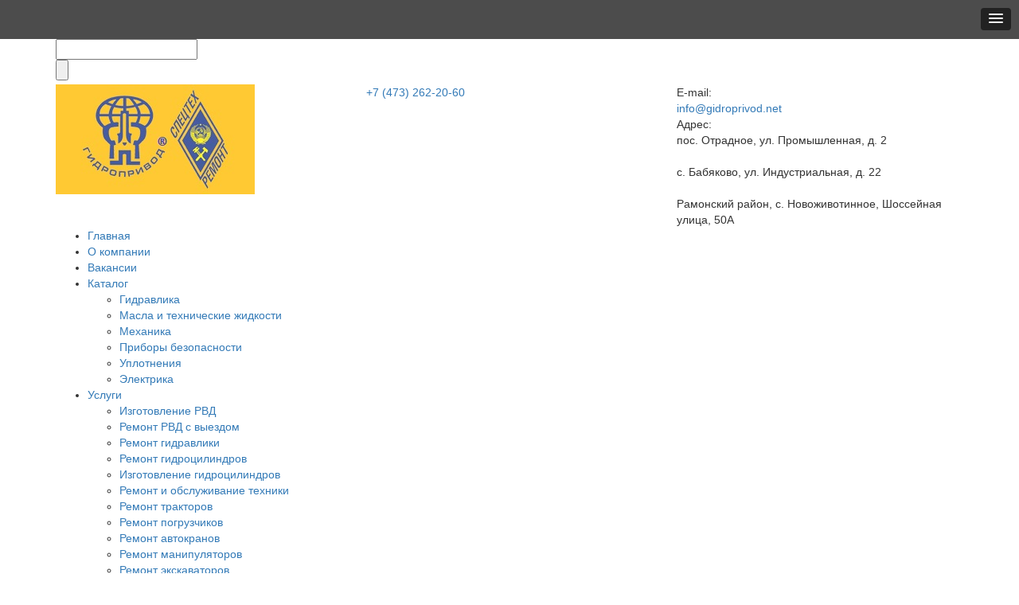

--- FILE ---
content_type: text/html; charset=UTF-8
request_url: https://gidroprivod.net/katalog/klapany/
body_size: 14464
content:


<!DOCTYPE html>
<html lang="ru">
<head>
	<meta charset="UTF-8" />
	<meta name="viewport" content="width=device-width,initial-scale=1" />

	<meta name="format-detection" content="telephone=no"/>
  <meta http-equiv="x-rim-auto-match" content="none"/>
  
    <link rel="icon" href="/icon.svg" type="image/svg+xml"> 

	<title>Купить гидроклапан в Воронеже | Цены на гидравлические клапаны давления | СРТП «ГИДРОПРИВОД»</title>

  <link href="https://fonts.googleapis.com/css?family=Roboto:300,400,400i,500,700&amp;subset=cyrillic,cyrillic-ext" rel="stylesheet" />
	<link rel="stylesheet" href="/css/jquery.fancybox.min.css" />
  <link rel="stylesheet" href="/css/owl.carousel.min.css" />
	<link rel="stylesheet" href="/css/owl.theme.default.min.css" />
	<link rel="stylesheet" href="/css/slicknav.min.css" />
	<link rel="stylesheet" href="/css/bootstrap.min.css" />

  
  
  <meta http-equiv="Content-Type" content="text/html; charset=UTF-8" />
<meta name="keywords" content="Гидроклапан, продажа клапанов в воронеже, купить гидроклапаны" />
<meta name="description" content="Ищете, где купить гидроклапан в Воронеже? Лояльные цены на качественное оборудование на сайте компании СРТП «Гидропривод». Купите гидравлические клапаны давления в наличии онлайн или под заказ. Записывайтесь на консультацию по телефону +7 (473) 262-20-60." />
<script data-skip-moving="true">(function(w, d) {var v = w.frameCacheVars = {"CACHE_MODE":"HTMLCACHE","storageBlocks":[],"dynamicBlocks":{"LkGdQn":"6be6824d4c31","SqNGa6":"97d911e6dbc8","area":"d41d8cd98f00"},"AUTO_UPDATE":true,"AUTO_UPDATE_TTL":120,"version":2};var inv = false;if (v.AUTO_UPDATE === false){if (v.AUTO_UPDATE_TTL && v.AUTO_UPDATE_TTL > 0){var lm = Date.parse(d.lastModified);if (!isNaN(lm)){var td = new Date().getTime();if ((lm + v.AUTO_UPDATE_TTL * 1000) >= td){w.frameRequestStart = false;w.preventAutoUpdate = true;return;}inv = true;}}else{w.frameRequestStart = false;w.preventAutoUpdate = true;return;}}var r = w.XMLHttpRequest ? new XMLHttpRequest() : (w.ActiveXObject ? new w.ActiveXObject("Microsoft.XMLHTTP") : null);if (!r) { return; }w.frameRequestStart = true;var m = v.CACHE_MODE; var l = w.location; var x = new Date().getTime();var q = "?bxrand=" + x + (l.search.length > 0 ? "&" + l.search.substring(1) : "");var u = l.protocol + "//" + l.host + l.pathname + q;r.open("GET", u, true);r.setRequestHeader("BX-ACTION-TYPE", "get_dynamic");r.setRequestHeader("X-Bitrix-Composite", "get_dynamic");r.setRequestHeader("BX-CACHE-MODE", m);r.setRequestHeader("BX-CACHE-BLOCKS", v.dynamicBlocks ? JSON.stringify(v.dynamicBlocks) : "");if (inv){r.setRequestHeader("BX-INVALIDATE-CACHE", "Y");}try { r.setRequestHeader("BX-REF", d.referrer || "");} catch(e) {}if (m === "APPCACHE"){r.setRequestHeader("BX-APPCACHE-PARAMS", JSON.stringify(v.PARAMS));r.setRequestHeader("BX-APPCACHE-URL", v.PAGE_URL ? v.PAGE_URL : "");}r.onreadystatechange = function() {if (r.readyState != 4) { return; }var a = r.getResponseHeader("BX-RAND");var b = w.BX && w.BX.frameCache ? w.BX.frameCache : false;if (a != x || !((r.status >= 200 && r.status < 300) || r.status === 304 || r.status === 1223 || r.status === 0)){var f = {error:true, reason:a!=x?"bad_rand":"bad_status", url:u, xhr:r, status:r.status};if (w.BX && w.BX.ready && b){BX.ready(function() {setTimeout(function(){BX.onCustomEvent("onFrameDataRequestFail", [f]);}, 0);});}w.frameRequestFail = f;return;}if (b){b.onFrameDataReceived(r.responseText);if (!w.frameUpdateInvoked){b.update(false);}w.frameUpdateInvoked = true;}else{w.frameDataString = r.responseText;}};r.send();var p = w.performance;if (p && p.addEventListener && p.getEntries && p.setResourceTimingBufferSize){var e = 'resourcetimingbufferfull';var h = function() {if (w.BX && w.BX.frameCache && w.BX.frameCache.frameDataInserted){p.removeEventListener(e, h);}else {p.setResourceTimingBufferSize(p.getEntries().length + 50);}};p.addEventListener(e, h);}})(window, document);</script>


<link href="/bitrix/css/main/bootstrap.min.css?1657548779121326" type="text/css"  rel="stylesheet" />
<link href="/bitrix/js/ui/design-tokens/dist/ui.design-tokens.min.css?176649526523463" type="text/css"  rel="stylesheet" />
<link href="/bitrix/js/ui/fonts/opensans/ui.font.opensans.min.css?17664763442320" type="text/css"  rel="stylesheet" />
<link href="/bitrix/js/main/popup/dist/main.popup.bundle.min.css?176649530528056" type="text/css"  rel="stylesheet" />
<link href="/bitrix/cache/css/s1/gidro_catalog/page_b08e6f676bd9a21cc285cdfa93439b18/page_b08e6f676bd9a21cc285cdfa93439b18_v1.css?176649578545246" type="text/css"  rel="stylesheet" />
<link href="/bitrix/cache/css/s1/gidro_catalog/template_24c2296af4421674712f851c928f47f2/template_24c2296af4421674712f851c928f47f2_v1.css?176649578388731" type="text/css"  data-template-style="true" rel="stylesheet" />
<script>if(!window.BX)window.BX={};if(!window.BX.message)window.BX.message=function(mess){if(typeof mess==='object'){for(let i in mess) {BX.message[i]=mess[i];} return true;}};</script>
<script>(window.BX||top.BX).message({"JS_CORE_LOADING":"Загрузка...","JS_CORE_NO_DATA":"- Нет данных -","JS_CORE_WINDOW_CLOSE":"Закрыть","JS_CORE_WINDOW_EXPAND":"Развернуть","JS_CORE_WINDOW_NARROW":"Свернуть в окно","JS_CORE_WINDOW_SAVE":"Сохранить","JS_CORE_WINDOW_CANCEL":"Отменить","JS_CORE_WINDOW_CONTINUE":"Продолжить","JS_CORE_H":"ч","JS_CORE_M":"м","JS_CORE_S":"с","JSADM_AI_HIDE_EXTRA":"Скрыть лишние","JSADM_AI_ALL_NOTIF":"Показать все","JSADM_AUTH_REQ":"Требуется авторизация!","JS_CORE_WINDOW_AUTH":"Войти","JS_CORE_IMAGE_FULL":"Полный размер"});</script>

<script src="/bitrix/js/main/core/core.min.js?1766495334229643"></script>

<script>BX.Runtime.registerExtension({"name":"main.core","namespace":"BX","loaded":true});</script>
<script>BX.setJSList(["\/bitrix\/js\/main\/core\/core_ajax.js","\/bitrix\/js\/main\/core\/core_promise.js","\/bitrix\/js\/main\/polyfill\/promise\/js\/promise.js","\/bitrix\/js\/main\/loadext\/loadext.js","\/bitrix\/js\/main\/loadext\/extension.js","\/bitrix\/js\/main\/polyfill\/promise\/js\/promise.js","\/bitrix\/js\/main\/polyfill\/find\/js\/find.js","\/bitrix\/js\/main\/polyfill\/includes\/js\/includes.js","\/bitrix\/js\/main\/polyfill\/matches\/js\/matches.js","\/bitrix\/js\/ui\/polyfill\/closest\/js\/closest.js","\/bitrix\/js\/main\/polyfill\/fill\/main.polyfill.fill.js","\/bitrix\/js\/main\/polyfill\/find\/js\/find.js","\/bitrix\/js\/main\/polyfill\/matches\/js\/matches.js","\/bitrix\/js\/main\/polyfill\/core\/dist\/polyfill.bundle.js","\/bitrix\/js\/main\/core\/core.js","\/bitrix\/js\/main\/polyfill\/intersectionobserver\/js\/intersectionobserver.js","\/bitrix\/js\/main\/lazyload\/dist\/lazyload.bundle.js","\/bitrix\/js\/main\/polyfill\/core\/dist\/polyfill.bundle.js","\/bitrix\/js\/main\/parambag\/dist\/parambag.bundle.js"]);
</script>
<script>BX.Runtime.registerExtension({"name":"ui.dexie","namespace":"BX.DexieExport","loaded":true});</script>
<script>BX.Runtime.registerExtension({"name":"ls","namespace":"window","loaded":true});</script>
<script>BX.Runtime.registerExtension({"name":"fx","namespace":"window","loaded":true});</script>
<script>BX.Runtime.registerExtension({"name":"fc","namespace":"window","loaded":true});</script>
<script>BX.Runtime.registerExtension({"name":"ui.design-tokens","namespace":"window","loaded":true});</script>
<script>BX.Runtime.registerExtension({"name":"ui.fonts.opensans","namespace":"window","loaded":true});</script>
<script>BX.Runtime.registerExtension({"name":"main.popup","namespace":"BX.Main","loaded":true});</script>
<script>BX.Runtime.registerExtension({"name":"popup","namespace":"window","loaded":true});</script>
<script>BX.Runtime.registerExtension({"name":"jquery","namespace":"window","loaded":true});</script>
<script>(window.BX||top.BX).message({"LANGUAGE_ID":"ru","FORMAT_DATE":"DD.MM.YYYY","FORMAT_DATETIME":"DD.MM.YYYY HH:MI:SS","COOKIE_PREFIX":"BITRIX_SM","SERVER_TZ_OFFSET":"10800","UTF_MODE":"Y","SITE_ID":"s1","SITE_DIR":"\/"});</script>


<script  src="/bitrix/cache/js/s1/gidro_catalog/kernel_main/kernel_main_v1.js?1766495783180877"></script>
<script src="/bitrix/js/ui/dexie/dist/dexie.bundle.min.js?1766495319102530"></script>
<script src="/bitrix/js/main/core/core_ls.min.js?17664952992683"></script>
<script src="/bitrix/js/main/core/core_frame_cache.min.js?176649531910481"></script>
<script src="/bitrix/js/main/popup/dist/main.popup.bundle.min.js?176649533667480"></script>
<script src="/bitrix/js/main/jquery/jquery-1.12.4.min.js?176647629597163"></script>
<script>BX.setJSList(["\/bitrix\/js\/main\/core\/core_fx.js","\/bitrix\/js\/main\/session.js","\/bitrix\/js\/main\/pageobject\/dist\/pageobject.bundle.js","\/bitrix\/js\/main\/core\/core_window.js","\/bitrix\/js\/main\/date\/main.date.js","\/bitrix\/js\/main\/core\/core_date.js","\/bitrix\/js\/main\/utils.js","\/local\/templates\/.default\/components\/bitrix\/menu\/menu_razdela\/script.js","\/local\/templates\/.default\/components\/bitrix\/catalog\/gidro_catalog_catalog\/bitrix\/catalog.section\/.default\/script.js","\/bitrix\/components\/bitrix\/search.title\/script.js","\/local\/templates\/.default\/components\/bitrix\/menu\/my-menu\/script.js","\/local\/templates\/.default\/components\/altasib\/feedback.form\/gidro_form\/form_script.js"]);</script>
<script>BX.setCSSList(["\/local\/templates\/.default\/components\/bitrix\/catalog\/gidro_catalog_catalog\/style.css","\/local\/templates\/.default\/components\/bitrix\/catalog\/gidro_catalog_catalog\/bitrix\/catalog.section.list\/.default\/style.css","\/local\/templates\/.default\/components\/bitrix\/catalog\/gidro_catalog_catalog\/bitrix\/catalog.section\/.default\/style.css","\/local\/templates\/.default\/components\/bitrix\/catalog\/gidro_catalog_catalog\/bitrix\/catalog.section\/.default\/themes\/blue\/style.css","\/local\/templates\/.default\/components\/bitrix\/search.title\/gidro_search_block\/style.css","\/local\/templates\/.default\/components\/bitrix\/menu\/my-menu\/style.css","\/local\/templates\/.default\/components\/bitrix\/breadcrumb\/info_navigation\/style.css","\/local\/templates\/.default\/components\/altasib\/feedback.form\/gidro_form\/form_style.css","\/local\/templates\/gidro_catalog\/template_styles.css"]);</script>
<!-- dev2fun module opengraph -->
<meta property="og:title" content="Купить гидроклапан в Воронеже | Цены на гидравлические клапаны давления"/>
<meta property="og:description" content="Ищете, где купить гидроклапан в Воронеже? Лояльные цены на качественное оборудование на сайте компании СРТП &laquo;Гидропривод&raquo;. Купите гидравлические клапаны давлени..."/>
<meta property="og:url" content="https://gidroprivod.net/katalog/klapany/"/>
<meta property="og:type" content="website"/>
<meta property="og:site_name" content="ООО СРТП &laquo;Гидропривод&raquo;"/>
<meta property="og:image" content="https://gidroprivod.net/upload/iblock/278/27865c3d6c6c9809c8552235ecbde111.jpg"/>
<meta property="og:image:type" content="image/jpeg"/>
<meta property="og:image:width" content="400"/>
<meta property="og:image:height" content="300"/>
<!-- /dev2fun module opengraph -->



<script  src="/bitrix/cache/js/s1/gidro_catalog/template_00f96bc968671f5648bf7b3da4ddf610/template_00f96bc968671f5648bf7b3da4ddf610_v1.js?176649578320496"></script>
<script  src="/bitrix/cache/js/s1/gidro_catalog/page_5f253cdbcf3157beda689ea4ca7bf46d/page_5f253cdbcf3157beda689ea4ca7bf46d_v1.js?176649578528629"></script>

    <script type="application/ld+json">
{
  "@context": "http://schema.org",
  "@type": "LegalService",
  "name": "ООО СРТП «Гидропривод»",
  "alternateName" : "Ремонт гидравлических систем крановой и дорожно-строительной техники",
  "image": "https://gidroprivod.net/images/logo.jpg",
	  "url": "https://gidroprivod.net/",
  "telephone": "+7 (473) 262-20-60",
  "areaServed": "пос. Отрадное, ул. Промышленная, д. 2"
}
</script>
</head>
<body>
    
  
  <div class="search-block">
		<div class="container">
			<div class="row">
				<div class="col-md-12">
						
	<form action="/search/index.php" id="title-search">
		<div class="input-text"><input id="title-search-input" type="text" name="q" value="" autocomplete="off" class="bx_input_text"/></div>
		<div class="input-submit"><input name="s" type="submit" value="" class="bx_input_submit"/></div>
  </form>

<script>
	BX.ready(function(){
		new JCTitleSearch({
			'AJAX_PAGE' : '/katalog/klapany/',
			'CONTAINER_ID': 'title-search',
			'INPUT_ID': 'title-search-input',
			'MIN_QUERY_LEN': 2
		});
	});
</script>

  				</div>
			</div>
		</div>
	</div>
   
  
  <div class="header">
		<div class="container">
			<div class="row">
				<div class="col-md-4 col-sm-4"><div class="logo"><a href="/"><img src="/images/logo.jpg" alt=""></a></div></div>
				<div class="col-md-4 col-sm-4"><div class="phone"><a href="tel:+74732622060">+7 (473) <span>262-20-60 </span></a></div></div>
				<div class="col-md-4 col-sm-4">
					<div class="contacts">
				        <div class="email-header">
				          <div>E-mail:</div>
				          <div><a href="mailto:info@gidroprivod.net">info@gidroprivod.net</a></div>
				        </div>
		      
				        <div class="address-header">
				          <div>Адрес:</div>
				          <div>пос. Отрадное, ул. Промышленная, д. 2 <br>
 <br>
 с. Бабяково, ул. Индустриальная, д. 22<br>
 <br>
Рамонский район, с. Новоживотинное, Шоссейная улица, 50А</div>
				        </div>   
					</div>
				</div>
			</div>	
		</div>
	</div> 
   


  <div class="nav">
		<div class="container">
			<div class="row">
				<div class="col-md-12">
					<div id="bxdynamic_LkGdQn_start" style="display:none"></div>


<ul id="menu">


	
	
		
							<li><a href="/" class="root-item">Главная</a></li>
			
		
	
	

	
	
		
							<li><a href="/o-kompanii/" class="root-item">О компании</a></li>
			
		
	
	

	
	
		
							<li><a href="/vakansii/" class="root-item">Вакансии</a></li>
			
		
	
	

	
	
					<li><a href="/katalog/" class="root-item-selected parent">Каталог</a>
				<ul>
		
	
	

	
	
		
							<li><a href="/katalog/gidravlika/">Гидравлика</a></li>
			
		
	
	

	
	
		
							<li><a href="/katalog/masla-i-tekhnicheskie-zhidkosti/">Масла и технические жидкости</a></li>
			
		
	
	

	
	
		
							<li><a href="/katalog/mekhanika/">Механика</a></li>
			
		
	
	

	
	
		
							<li><a href="/katalog/pribory-bezopasnosti/">Приборы безопасности</a></li>
			
		
	
	

	
	
		
							<li><a href="/katalog/uplotneniya/">Уплотнения</a></li>
			
		
	
	

	
	
		
							<li><a href="/katalog/elektrika/">Электрика</a></li>
			
		
	
	

			</ul></li>	
	
					<li><a href="/uslugi/" class="root-item parent">Услуги</a>
				<ul>
		
	
	

	
	
		
							<li><a href="/uslugi/izgotovlenie-rvd/">Изготовление РВД</a></li>
			
		
	
	

	
	
		
							<li><a href="/uslugi/vyezdnaya-mashina-dlya-remonta-i-izgotovleniya-rvd/">Ремонт РВД с выездом</a></li>
			
		
	
	

	
	
		
							<li><a href="/uslugi/gidravlika/">Ремонт гидравлики</a></li>
			
		
	
	

	
	
		
							<li><a href="/uslugi/remont-gidrotsilindrov/">Ремонт гидроцилиндров</a></li>
			
		
	
	

	
	
		
							<li><a href="/uslugi/izgotovlenie-gidrotsilindrov-po-chertezhu-ili-obraztsu-/">Изготовление гидроцилиндров </a></li>
			
		
	
	

	
	
		
							<li><a href="/uslugi/remont-i-obsluzhivanie-tekhniki/">Ремонт и обслуживание техники</a></li>
			
		
	
	

	
	
		
							<li><a href="/uslugi/remont-traktorov/">Ремонт тракторов</a></li>
			
		
	
	

	
	
		
							<li><a href="/uslugi/remont-pogruzchikov/">Ремонт погрузчиков</a></li>
			
		
	
	

	
	
		
							<li><a href="/uslugi/remont-i-obsluzhivanie-avtokranov/">Ремонт автокранов</a></li>
			
		
	
	

	
	
		
							<li><a href="/uslugi/remont-manipulyatorov/">Ремонт манипуляторов</a></li>
			
		
	
	

	
	
		
							<li><a href="/uslugi/remont-ekskavatorov/">Ремонт экскаваторов</a></li>
			
		
	
	

	
	
		
							<li><a href="/uslugi/remont-i-obsluzhivanie-kommunalnoy-tekhniki/">Ремонт и обслуживание коммунальной техники</a></li>
			
		
	
	

	
	
		
							<li><a href="/uslugi/provedenie-pto-i-chto/">Проведение ПТО и ЧТО</a></li>
			
		
	
	

	
	
		
							<li><a href="/uslugi/mekhanika/">Механика</a></li>
			
		
	
	

	
	
		
							<li><a href="/uslugi/remont-gmkp/">Ремонт ГМКП</a></li>
			
		
	
	

	
	
		
							<li><a href="/uslugi/elektrika/">Электрика</a></li>
			
		
	
	

	
	
		
							<li><a href="/uslugi/pribory-bezopasnosti/">Приборы безопасности</a></li>
			
		
	
	

	
	
		
							<li><a href="/uslugi/svarochnye-raboty/">Сварочные работы</a></li>
			
		
	
	

	
	
		
							<li><a href="/uslugi/tokarnye-raboty/">Токарные работы</a></li>
			
		
	
	

	
	
		
							<li><a href="/uslugi/frezernye-raboty/">Фрезерные работы</a></li>
			
		
	
	

	
	
		
							<li><a href="/uslugi/kompyuternaya-diagnostika-spetstekhniki/">Компьютерная диагностика спецтехники</a></li>
			
		
	
	

	
	
		
							<li><a href="/uslugi/izgotovlenie-rti/">Изготовление РТИ</a></li>
			
		
	
	

			</ul></li>	
	
		
							<li><a href="/prays.php" class="root-item">Прайс</a></li>
			
		
	
	

	
	
		
							<li><a href="/novosti/" class="root-item">Новости</a></li>
			
		
	
	

	
	
		
							<li><a href="/stati/" class="root-item">Статьи</a></li>
			
		
	
	

	
	
		
							<li><a href="/sertifikaty.php" class="root-item">Сертификаты</a></li>
			
		
	
	

	
	
		
							<li><a href="/kontakty.php" class="root-item">Контакты</a></li>
			
		
	
	


</ul>
<div class="menu-clear-left"></div>
<div id="bxdynamic_LkGdQn_end" style="display:none"></div>				</div>
			</div>
		</div>
	</div>
  
  
  <div class="content-page">
    <div class="container">
    
      <div class="row">
        <div class="col-md-12">
          <!-- Информационная навигация -->
          <div class="nav-info cleafix"><a href="/" id="bx_breadcrumb_0">Главная</a><span class="nav-del"></span><a href="/katalog/" id="bx_breadcrumb_1">Каталог</a><span class="nav-del"></span><a href="/katalog/gidravlika/" id="bx_breadcrumb_2">Гидравлика</a><span class="nav-del"></span><a style="cursor:auto;" class="active ">Клапаны</a></div> 
        </div>
      </div>
      
      <div class="row">
        <div class="col-md-12"><h2>Наша продукция<h/2>
</p>
<p>

<div style="margin-bottom: 40px;">

	<p style="font-size: 18px; margin-bottom: 15px;"><b style="font-weight: bold;">«Уважаемые посетители нашего сайта, для уточнения актуальной информации о продукции, размещённой на сайте, просим связаться с нашими менеджерами по номерам телефонов:</b></p>
	<ul>
		<li style="margin-bottom: 5px;"><a href="tel:+74732622060">+7 (473) 262-20-60</a> (многоканальный)</li>
		<li><a href="tel:+79805300181">+7 (980) 530-01-81</a>, <a href="tel:+79155802663">+7 (915) 580-26-63</a> (менеджеры отдела продаж)</li>
	</ul>
</div>



<div class="row">
<div class="col-xs-12">
	<div class="row">
			<div class="col-xs-12">
					</div>

		<div class="col-xs-12">
		<div class="catalog"><h3
		class="bx_catalog_tile_category_title"
		id="bx_1847241719_38"
	>Клапаны</h3>

<div class="catalog-container clearfix">

 <div class="small-width">



<ul class="catalog-categories clearfix">
</ul>

</div>




    
    <!-- Меню разделов -->
    
<div class="subsections">
<div class="subsections-header">Каталог</div>
<div class="cat-btn">Каталог</div>
<div class="subsections-content">

<ul>


	
	
					<li>
							<a href="/katalog/gidravlika/" class="root-item">Гидравлика</a>
							<ul class="root-item">
		
	
	

	
	
		
												<li><a href="/katalog/b-u-zapchasti-/">Б/У запчасти</a></li>
							
		
	
	

	
	
		
												<li><a href="/katalog/brs-bystrorazemnye-soedineniya/">БРС (Быстроразъемные соединения)</a></li>
							
		
	
	

	
	
		
												<li><a href="/katalog/gidrozamki/">Гидрозамки</a></li>
							
		
	
	

	
	
		
												<li><a href="/katalog/gidrotsilindry/">Гидроцилиндры</a></li>
							
		
	
	

	
	
		
												<li><span class="active">Клапаны</span></li>
							
		
	
	

	
	
		
												<li><a href="/katalog/motory/">Моторы</a></li>
							
		
	
	

	
	
		
												<li><a href="/katalog/nasosy/">Насосы</a></li>
							
		
	
	

	
	
		
												<li><a href="/katalog/raspredeliteli/">Распределители</a></li>
							
		
	
	

			</ul></li>	
	
					<li>
							<a href="/katalog/masla-i-tekhnicheskie-zhidkosti/" class="root-item">Масла и технические жидкости</a>
							<ul class="root-item">
		
	
	

	
	
		
												<li><a href="/katalog/avtokhimiya-i-kosmetika/">Автохимия и косметика</a></li>
							
		
	
	

	
	
		
												<li><a href="/katalog/gidravlicheskie-masla/">Гидравлические</a></li>
							
		
	
	

	
	
		
												<li><a href="/katalog/drugie-masla/">Другие масла</a></li>
							
		
	
	

	
	
		
												<li><a href="/katalog/motornye/">Моторные</a></li>
							
		
	
	

	
	
		
												<li><a href="/katalog/tekhnicheskie-zhidkosti/">Технические жидкости</a></li>
							
		
	
	

	
	
		
												<li><a href="/katalog/transmissionnye/">Трансмиссионные</a></li>
							
		
	
	

			</ul></li>	
	
					<li>
							<a href="/katalog/mekhanika/" class="root-item">Механика</a>
							<ul class="root-item">
		
	
	

	
	
		
												<li><a href="/katalog/podshipniki/">Подшипники</a></li>
							
		
	
	

			</ul></li>	
	
		
												<li><a href="/katalog/pribory-bezopasnosti/" class="root-item">Приборы безопасности</a></li>
							
		
	
	

	
	
					<li>
							<a href="/katalog/uplotneniya/" class="root-item">Уплотнения гидроцилиндров</a>
							<ul class="root-item">
		
	
	

	
	
		
												<li><a href="/katalog/manzhety-rezinovye-gost-/">Манжеты армированные (сальник)</a></li>
							
		
	
	

	
	
		
												<li><a href="/katalog/gryazesemniki/">Грязесъемники</a></li>
							
		
	
	

	
	
		
												<li><a href="/katalog/drugie/">Другие</a></li>
							
		
	
	

	
	
		
												<li><a href="/katalog/koltsa-zashchitnye/">Кольца защитные</a></li>
							
		
	
	

	
	
		
												<li><a href="/katalog/koltsa-napravlyayushchie/">Кольца направляющие</a></li>
							
		
	
	

	
	
		
												<li><a href="/katalog/koltsa/">Кольца резиновые</a></li>
							
		
	
	

	
	
		
												<li><a href="/katalog/salniki/">Манжеты резиновые </a></li>
							
		
	
	

	
	
		
												<li><a href="/katalog/remkomplekty/">Ремкомплекты</a></li>
							
		
	
	

	
	
		
												<li><a href="/katalog/staticheskoe-uplotnenie/">Статическое уплотнение</a></li>
							
		
	
	

	
	
		
												<li><a href="/katalog/mnogosostavnye-uplotneniya/">Уплотнения поршня</a></li>
							
		
	
	

	
	
		
												<li><a href="/katalog/manzhety/">Уплотнения штока</a></li>
							
		
	
	

	
	
		
												<li><a href="/katalog/shevronnoe-uplotnenie/">Шевронное уплотнение</a></li>
							
		
	
	

			</ul></li>	
	
		
												<li><a href="/katalog/elektrika/" class="root-item">Электрика</a></li>
							
		
	
	

	
	
		
												<li><a href="https://gidroprivod.net/uslugi/izgotovlenie-rvd/" class="root-item">РВД (рукава высокого давления)</a></li>
							
		
	
	


</ul>
</div>
</div>


    
		  




<div class="catalog-container cleafix">

<div class="small-width">         
<ul class="catalog-categories clearfix">
	 
    
  
  
  <li id="bx_3966226736_1573">
  
          
  
    <div>
      <a href="/katalog/klapany/gidroklapan-gkt-1-16-01-/" id="bx_3966226736_1573_pict">
        <img src="/upload/resize_cache/iblock/861/250_180_2/86196a349780e2a9766d9c286a538411.jpg" alt="Гидроклапан ГКТ 1.16-01 ">
      </a>
    </div>
    
    
    <a id="bx_3966226736_1573_secondpict" href="/katalog/klapany/gidroklapan-gkt-1-16-01-/" class="bx_catalog_item_images_double" style="background-image: url('/upload/iblock/c67/c674eed425f9bffe95d0ad5868dd3697.jpg');" title="Гидроклапан ГКТ 1.16-01 ">		</a>  <p class="bx_catalog_item_title">Гидроклапан ГКТ 1.16-01 </p>

  <p class="catalog_item_price">Цена: По запросу</p>

      
  
    	  				<script type="text/javascript">
var obbx_3966226736_1573 = new JCCatalogSection({'PRODUCT_TYPE':'0','SHOW_QUANTITY':false,'SHOW_ADD_BASKET_BTN':false,'SHOW_BUY_BTN':true,'SHOW_ABSENT':true,'SHOW_OLD_PRICE':false,'ADD_TO_BASKET_ACTION':'ADD','SHOW_CLOSE_POPUP':false,'SHOW_DISCOUNT_PERCENT':false,'DISPLAY_COMPARE':false,'PRODUCT':{'ID':'1573','NAME':'Гидроклапан ГКТ 1.16-01 ','PICT':{'ID':'961','SRC':'/upload/iblock/c67/c674eed425f9bffe95d0ad5868dd3697.jpg','WIDTH':'964','HEIGHT':'1350'},'CAN_BUY':false,'SUBSCRIPTION':false,'CHECK_QUANTITY':false,'MAX_QUANTITY':'0','STEP_QUANTITY':'1','QUANTITY_FLOAT':false,'SUBSCRIBE_URL':'','BASIS_PRICE':''},'BASKET':{'ADD_PROPS':true,'QUANTITY':'quantity','PROPS':'prop','EMPTY_PROPS':true,'ADD_URL_TEMPLATE':'/katalog/klapany/?action=ADD2BASKET&id=#ID#','BUY_URL_TEMPLATE':'/katalog/klapany/?action=BUY&id=#ID#'},'VISUAL':{'ID':'bx_3966226736_1573','PICT_ID':'bx_3966226736_1573_secondpict','QUANTITY_ID':'bx_3966226736_1573_quantity','QUANTITY_UP_ID':'bx_3966226736_1573_quant_up','QUANTITY_DOWN_ID':'bx_3966226736_1573_quant_down','PRICE_ID':'bx_3966226736_1573_price','BUY_ID':'bx_3966226736_1573_buy_link','BASKET_PROP_DIV':'bx_3966226736_1573_basket_prop','BASKET_ACTIONS_ID':'bx_3966226736_1573_basket_actions','NOT_AVAILABLE_MESS':'bx_3966226736_1573_not_avail','COMPARE_LINK_ID':'bx_3966226736_1573_compare_link','SUBSCRIBE_ID':'bx_3966226736_1573_subscribe'},'LAST_ELEMENT':'N'});
</script>


</li>

  
  
  
  <li id="bx_3966226736_1203">
  
          
  
    <div>
      <a href="/katalog/klapany/gidroklapan-mkpv-20-3s3r3/" id="bx_3966226736_1203_pict">
        <img src="/upload/resize_cache/iblock/645/250_180_2/645f9cd5d2ad0510fa0bf97a1a77f4b9.png" alt="Гидроклапан МКПВ 20/3С3Р3">
      </a>
    </div>
    
    
    <a id="bx_3966226736_1203_secondpict" href="/katalog/klapany/gidroklapan-mkpv-20-3s3r3/" class="bx_catalog_item_images_double" style="background-image: url('/upload/iblock/65b/65be1f43ffc09ad18e5c576131b283b8.png');" title="Гидроклапан МКПВ 20/3С3Р3">		</a>  <p class="bx_catalog_item_title">Гидроклапан МКПВ 20/3С3Р3</p>

  <p class="catalog_item_price">Цена: По запросу</p>

      
  
    	  				<script type="text/javascript">
var obbx_3966226736_1203 = new JCCatalogSection({'PRODUCT_TYPE':'0','SHOW_QUANTITY':false,'SHOW_ADD_BASKET_BTN':false,'SHOW_BUY_BTN':true,'SHOW_ABSENT':true,'SHOW_OLD_PRICE':false,'ADD_TO_BASKET_ACTION':'ADD','SHOW_CLOSE_POPUP':false,'SHOW_DISCOUNT_PERCENT':false,'DISPLAY_COMPARE':false,'PRODUCT':{'ID':'1203','NAME':'Гидроклапан МКПВ 20/3С3Р3','PICT':{'ID':'906','SRC':'/upload/iblock/65b/65be1f43ffc09ad18e5c576131b283b8.png','WIDTH':'549','HEIGHT':'323'},'CAN_BUY':false,'SUBSCRIPTION':false,'CHECK_QUANTITY':false,'MAX_QUANTITY':'0','STEP_QUANTITY':'1','QUANTITY_FLOAT':false,'SUBSCRIBE_URL':'','BASIS_PRICE':''},'BASKET':{'ADD_PROPS':true,'QUANTITY':'quantity','PROPS':'prop','EMPTY_PROPS':true,'ADD_URL_TEMPLATE':'/katalog/klapany/?action=ADD2BASKET&id=#ID#','BUY_URL_TEMPLATE':'/katalog/klapany/?action=BUY&id=#ID#'},'VISUAL':{'ID':'bx_3966226736_1203','PICT_ID':'bx_3966226736_1203_secondpict','QUANTITY_ID':'bx_3966226736_1203_quantity','QUANTITY_UP_ID':'bx_3966226736_1203_quant_up','QUANTITY_DOWN_ID':'bx_3966226736_1203_quant_down','PRICE_ID':'bx_3966226736_1203_price','BUY_ID':'bx_3966226736_1203_buy_link','BASKET_PROP_DIV':'bx_3966226736_1203_basket_prop','BASKET_ACTIONS_ID':'bx_3966226736_1203_basket_actions','NOT_AVAILABLE_MESS':'bx_3966226736_1203_not_avail','COMPARE_LINK_ID':'bx_3966226736_1203_compare_link','SUBSCRIBE_ID':'bx_3966226736_1203_subscribe'},'LAST_ELEMENT':'N'});
</script>


</li>

  
  
  
  <li id="bx_3966226736_1200">
  
          
  
    <div>
      <a href="/katalog/klapany/gidroklapan-mkpv-6-3-mvz-/" id="bx_3966226736_1200_pict">
        <img src="/upload/resize_cache/iblock/d35/250_180_2/d3540d7b15b7fa1a0ad78c547f86eafb.png" alt="Гидроклапан МКПВ 6/3 МВЗ ">
      </a>
    </div>
    
    
    <a id="bx_3966226736_1200_secondpict" href="/katalog/klapany/gidroklapan-mkpv-6-3-mvz-/" class="bx_catalog_item_images_double" style="background-image: url('/upload/iblock/1f5/1f57c61b789ab88484b2fa31a5181974.png');" title="Гидроклапан МКПВ 6/3 МВЗ ">		</a>  <p class="bx_catalog_item_title">Гидроклапан МКПВ 6/3 МВЗ </p>

  <p class="catalog_item_price">Цена: По запросу</p>

      
  
    	  				<script type="text/javascript">
var obbx_3966226736_1200 = new JCCatalogSection({'PRODUCT_TYPE':'0','SHOW_QUANTITY':false,'SHOW_ADD_BASKET_BTN':false,'SHOW_BUY_BTN':true,'SHOW_ABSENT':true,'SHOW_OLD_PRICE':false,'ADD_TO_BASKET_ACTION':'ADD','SHOW_CLOSE_POPUP':false,'SHOW_DISCOUNT_PERCENT':false,'DISPLAY_COMPARE':false,'PRODUCT':{'ID':'1200','NAME':'Гидроклапан МКПВ 6/3 МВЗ ','PICT':{'ID':'900','SRC':'/upload/iblock/1f5/1f57c61b789ab88484b2fa31a5181974.png','WIDTH':'556','HEIGHT':'558'},'CAN_BUY':false,'SUBSCRIPTION':false,'CHECK_QUANTITY':false,'MAX_QUANTITY':'0','STEP_QUANTITY':'1','QUANTITY_FLOAT':false,'SUBSCRIBE_URL':'','BASIS_PRICE':''},'BASKET':{'ADD_PROPS':true,'QUANTITY':'quantity','PROPS':'prop','EMPTY_PROPS':true,'ADD_URL_TEMPLATE':'/katalog/klapany/?action=ADD2BASKET&id=#ID#','BUY_URL_TEMPLATE':'/katalog/klapany/?action=BUY&id=#ID#'},'VISUAL':{'ID':'bx_3966226736_1200','PICT_ID':'bx_3966226736_1200_secondpict','QUANTITY_ID':'bx_3966226736_1200_quantity','QUANTITY_UP_ID':'bx_3966226736_1200_quant_up','QUANTITY_DOWN_ID':'bx_3966226736_1200_quant_down','PRICE_ID':'bx_3966226736_1200_price','BUY_ID':'bx_3966226736_1200_buy_link','BASKET_PROP_DIV':'bx_3966226736_1200_basket_prop','BASKET_ACTIONS_ID':'bx_3966226736_1200_basket_actions','NOT_AVAILABLE_MESS':'bx_3966226736_1200_not_avail','COMPARE_LINK_ID':'bx_3966226736_1200_compare_link','SUBSCRIBE_ID':'bx_3966226736_1200_subscribe'},'LAST_ELEMENT':'N'});
</script>


</li>

  
  
  
  <li id="bx_3966226736_1058">
  
          
  
    <div>
      <a href="/katalog/klapany/klapan-obratnyy-upravlyaemyy/" id="bx_3966226736_1058_pict">
        <img src="/upload/resize_cache/iblock/496/250_180_2/496bea7f151a0baeb4dea5a56479453d.png" alt="Клапан обратный управляемый">
      </a>
    </div>
    
    
    <a id="bx_3966226736_1058_secondpict" href="/katalog/klapany/klapan-obratnyy-upravlyaemyy/" class="bx_catalog_item_images_double" style="background-image: url('/upload/iblock/f47/f47adfc857580b859560ce32fbfdcde8.png');" title="Клапан обратный управляемый">		</a>  <p class="bx_catalog_item_title">Клапан обратный управляемый</p>

  <p class="catalog_item_price">Цена: По запросу</p>

      
  
    	  				<script type="text/javascript">
var obbx_3966226736_1058 = new JCCatalogSection({'PRODUCT_TYPE':'0','SHOW_QUANTITY':false,'SHOW_ADD_BASKET_BTN':false,'SHOW_BUY_BTN':true,'SHOW_ABSENT':true,'SHOW_OLD_PRICE':false,'ADD_TO_BASKET_ACTION':'ADD','SHOW_CLOSE_POPUP':false,'SHOW_DISCOUNT_PERCENT':false,'DISPLAY_COMPARE':false,'PRODUCT':{'ID':'1058','NAME':'Клапан обратный управляемый','PICT':{'ID':'701','SRC':'/upload/iblock/f47/f47adfc857580b859560ce32fbfdcde8.png','WIDTH':'544','HEIGHT':'520'},'CAN_BUY':false,'SUBSCRIPTION':false,'CHECK_QUANTITY':false,'MAX_QUANTITY':'0','STEP_QUANTITY':'1','QUANTITY_FLOAT':false,'SUBSCRIBE_URL':'','BASIS_PRICE':''},'BASKET':{'ADD_PROPS':true,'QUANTITY':'quantity','PROPS':'prop','EMPTY_PROPS':true,'ADD_URL_TEMPLATE':'/katalog/klapany/?action=ADD2BASKET&id=#ID#','BUY_URL_TEMPLATE':'/katalog/klapany/?action=BUY&id=#ID#'},'VISUAL':{'ID':'bx_3966226736_1058','PICT_ID':'bx_3966226736_1058_secondpict','QUANTITY_ID':'bx_3966226736_1058_quantity','QUANTITY_UP_ID':'bx_3966226736_1058_quant_up','QUANTITY_DOWN_ID':'bx_3966226736_1058_quant_down','PRICE_ID':'bx_3966226736_1058_price','BUY_ID':'bx_3966226736_1058_buy_link','BASKET_PROP_DIV':'bx_3966226736_1058_basket_prop','BASKET_ACTIONS_ID':'bx_3966226736_1058_basket_actions','NOT_AVAILABLE_MESS':'bx_3966226736_1058_not_avail','COMPARE_LINK_ID':'bx_3966226736_1058_compare_link','SUBSCRIBE_ID':'bx_3966226736_1058_subscribe'},'LAST_ELEMENT':'Y'});
</script>


</li>


</ul>

</div>



<div class="bx-section-desc bx_blue">
	<h1>Продажа клапанов в Воронеже</h1>
 <br>
<p>
</p>
<p>
	 Гидравлические клапаны — это устройства, которые обеспечивают управление давлением и расходом рабочей жидкости в гидроприводах. Их использование позволяет снизить нагрузку на насос, увеличить эффективность системы и продлить срок её эксплуатации. Изменение давления осуществляется за счёт регулирования положения запорно-регулирующего механизма: проходное сечение клапана может открываться или закрываться.
</p>
<p>
	 Гидрораспределитель для гидравлических клапанов отвечает за равномерное распределение давления, расхода и потока рабочей жидкости между элементами системы. Это устройство позволяет обеспечить стабильное функционирование гидравлических систем, повышая их надёжность.
</p>
<p>
	<br>
</p>
<h2>Значение гидроклапанов в системе</h2>
<p>
	 Гидроклапаны играют ключевую роль в поддержании оптимального расхода рабочей жидкости и точного регулирования давления. Благодаря этим функциям обеспечивается стабильная работа механизмов и оборудования в различных отраслях промышленности.
</p>
<p>
	 Преимущества современных гидроклапанов включают:
</p>
<p>
</p>
<ul>
	<li>
	<p>
		 Компактные размеры, что упрощает их интеграцию в гидравлические системы.
	</p>
 </li>
	<li>
	<p>
		 Высокий эксплуатационный ресурс, гарантирующий долгий срок службы.
	</p>
 </li>
	<li>
	<p>
		 Способность работать при высоких значениях давления.
	</p>
 </li>
	<li>
	<p>
		 Бесшумность и эффективность в условиях интенсивного использования.
	</p>
 </li>
</ul>
<p>
</p>
<p>
	 Область применения гидроклапанов широка: они используются в строительной технике, нефтеперерабатывающем оборудовании, металлургии, горнодобывающей, химической и лёгкой промышленности.
</p>
<p>
	<br>
</p>
<h2>Ассортимент клапанов в ООО СРТП «Гидропривод»</h2>
<p>
	 Мы предлагаем к заказу гидроклапаны различных типов:
</p>
<p>
</p>
<ul>
	<li>
	<p>
		 Предохранительные клапаны, обеспечивающие защиту системы от превышения допустимого давления.
	</p>
 </li>
	<li>
	<p>
		 Напорные клапаны, поддерживающие стабильное давление в заданных параметрах.
	</p>
 </li>
	<li>
	<p>
		 Редукционные клапаны, снижающие давление до безопасного уровня.
	</p>
 </li>
	<li>
	<p>
		 Клапаны давления, которые регулируют расход рабочей жидкости.
	</p>
 </li>
	<li>
	<p>
		 Обратные клапаны, предотвращающие обратный поток жидкости в системе.
	</p>
 </li>
</ul>
<br>
<ul>
</ul>
<h2>Что учитывать при покупке гидравлического клапана?</h2>
<p>
	 При выборе клапана важно учитывать его основные параметры:
</p>
<ul>
	<li>
	<p>
		 Размеры сечения и серию.
	</p>
 </li>
	<li>
	<p>
		 Максимально допустимое давление в системе.
	</p>
 </li>
	<li>
	<p>
		 Тип гидропривода и особенности работы оборудования.
	</p>
 </li>
</ul>
 Если возникают сомнения, наши специалисты всегда готовы проконсультировать и помочь с выбором подходящего решения. <br>
<br>
<h2>
<div>
	 Почему выбирают ООО СРТП «Гидропривод»?
</div>
 </h2>
<ul>
	<li>
	<p>
		 В наличии широкий ассортимент клапанов, замков и цилиндров для гидравлических систем, рассчитанных на разные уровни давления и расхода.
	</p>
 </li>
	<li>
	<p>
		 Предоставляются услуги выездной диагностики и ремонта спецтехники.
	</p>
 </li>
	<li>
	<p>
		 Быстрая доставка за счёт налаженных связей с поставщиками и транспортными компаниями.
	</p>
 </li>
	<li>
	<p>
		 Действует гарантия на все запчасти в наличии и выполненные работы.
	</p>
 </li>
</ul>
 Для консультации или оформления заказа свяжитесь с нами по телефону или электронной почте. Наши инженеры высшей категории ответят на все ваши вопросы и помогут найти оптимальное решение.
<ul>
</ul></div>




</div>



<script type="text/javascript">
BX.message({
	BTN_MESSAGE_BASKET_REDIRECT: 'Перейти в корзину',
	BASKET_URL: '/personal/basket.php',
	ADD_TO_BASKET_OK: 'Товар добавлен в корзину',
	TITLE_ERROR: 'Ошибка',
	TITLE_BASKET_PROPS: 'Свойства товара, добавляемые в корзину',
	TITLE_SUCCESSFUL: 'Товар добавлен в корзину',
	BASKET_UNKNOWN_ERROR: 'Неизвестная ошибка при добавлении товара в корзину',
	BTN_MESSAGE_SEND_PROPS: 'Выбрать',
	BTN_MESSAGE_CLOSE: 'Закрыть',
	BTN_MESSAGE_CLOSE_POPUP: 'Продолжить покупки',
	COMPARE_MESSAGE_OK: 'Товар добавлен в список сравнения',
	COMPARE_UNKNOWN_ERROR: 'При добавлении товара в список сравнения произошла ошибка',
	COMPARE_TITLE: 'Сравнение товаров',
	BTN_MESSAGE_COMPARE_REDIRECT: 'Перейти в список сравнения',
	SITE_ID: 's1'
});
</script>
		</div>
    
          </div></div>
        
		</div>
</div>
</div>   </div>
  </div>
 </div>
</div>

<!-- Форма обратной связи -->

		<script type="text/javascript">
			if(typeof ALXpopup_FID1=='undefined'&&typeof ALXpopup!='undefined'&&typeof BX!='undefined')
				var ALXpopup_FID1=BX.clone(ALXpopup);

			$(document).ready(function(){
				var param = {
					'popupWindow':"N"
				};

				if(typeof ALXpopup_FID1!='undefined')
					ALXpopup_FID1.init(param);
				else
					ALXpopup.init(param);
			});
		</script>
		<div id="afbf_err_FID1" class="alx-feedb-error"></div>

<script type="text/javascript">
if(typeof ALX_ReloadCaptcha!='function'){
	function ALX_ReloadCaptcha(csid,ALX){
		document.getElementById("alx_cm_CAPTCHA_"+ALX).src='/bitrix/tools/captcha.php?captcha_sid='+csid+'&rnd='+Math.random();
	}
	function ALX_SetNameQuestion(obj,ALX){
		var qw=obj.selectedIndex;
		document.getElementById("type_question_name_"+ALX).value=obj.options[qw].text;
				$('form[name=f_feedback_'+ALX+']').append('<input type="hidden" value="Y" name="REFRESH">');
		$('input[name=SEND_FORM][id=fb_close_'+ALX+']').click();
			}
}
if(typeof ALX_ChangeCaptcha!='function'){
	function ALX_ChangeCaptcha(ALX){
		$.getJSON('/local/templates/.default/components/altasib/feedback.form/gidro_form/reload_captcha.php',function(data){
			$('#alx_cm_CAPTCHA_'+ALX).attr('src','/bitrix/tools/captcha.php?captcha_sid='+data);
			$('#alx_fb_captchaSid_'+ALX).val(data);
		});
	}
}
</script>
			<div class="afbf alx_feed_back " id="alx_feed_back_FID1">
<div class="contact-form">
<div class="container">
<div class="row">
<div class="col-md-12">
<h3>Свяжитесь с нами</h3>

<div class="afbf_feedback_poles">
	<script type="text/javascript">
		$(document).ready(function(){
			if(typeof $.dropdown!='undefined'){
				$(".afbf_item_pole .afbf_select").dropdown({
					"dropdownClass": "feedback_dropdown"
				});
			}
		});
	</script>
	<form id="f_feedback_FID1" name="f_feedback_FID1" action="/katalog/klapany/" method="post" enctype="multipart/form-data">
  
  
      <fieldset class="clearfix">
  
  
			<input type="hidden" name="FEEDBACK_FORM_FID1" value="Y" />
			<input type="hidden" name="HREF_LINK_FID1" value="/katalog/klapany/" />
				<div id="afbf_fio_fid1" class="afbf_item_pole required">
					<div class="afbf_inputtext_bg" id="error_FIO_FID1">
							<input type="text" size="40" id="FIO_FID11" name="FIELDS[FIO_FID1]" value="" class="afbf_inputtext" onblur="if(this.value==''){this.value=''}" onclick="if(this.value==''){this.value=''}" placeholder="Ваше Ф.И.О.*" />

							<div class="afbf_error_text">Это поле обязательно для заполнения</div>
					</div>
				</div>
				<div id="afbf_phone_fid1" class="afbf_item_pole required">
					<div class="afbf_inputtext_bg" id="error_PHONE_FID1">
							<input type="text" size="40" id="PHONE_FID11" name="FIELDS[PHONE_FID1]" value="" class="afbf_inputtext" onblur="if(this.value==''){this.value=''}" onclick="if(this.value==''){this.value=''}" placeholder="Ваш телефон*" />

							<div class="afbf_error_text">Это поле обязательно для заполнения</div>
					</div>
				</div>
				<div id="afbf_email_fid1" class="afbf_item_pole required is_email">
					<div class="afbf_inputtext_bg" id="error_EMAIL_FID1">
							<input type="text" size="40" id="EMAIL_FID11" name="FIELDS[EMAIL_FID1]" value="" class="afbf_inputtext" onblur="if(this.value==''){this.value=''}" onclick="if(this.value==''){this.value=''}" placeholder="Ваша электронная почта*" />

							<div class="afbf_error_text">Введён некорректный e-mail</div>
					</div>
				</div>
				<div id="afbf_message_fid1" class="afbf_item_pole required">
					<div class="afbf_inputtext_bg" id="error_MESSAGE_FID1">
							<input type="text" size="40" id="MESSAGE_FID11" name="FIELDS[MESSAGE_FID1]" value="" class="afbf_inputtext" onblur="if(this.value==''){this.value=''}" onclick="if(this.value==''){this.value=''}" placeholder="Ваше сообщение*" />

							<div class="afbf_error_text">Это поле обязательно для заполнения</div>
					</div>
				</div>



        </fieldset>


					<div class="afbf_item_pole item_pole__captcha required">

<div id="bxdynamic_SqNGa6_start" style="display:none"></div>loading... <img src="/bitrix/themes/.default/start_menu/main/loading.gif"><div id="bxdynamic_SqNGa6_end" style="display:none"></div>						<div class="afbf_name">Введите символы, изображённые на картинке: <span class="afbf_required_text">*</span></div>
						<div class="afbf_inputtext_bg"><input type="text" class="afbf_inputtext" id="captcha_word1" name="captcha_word" size="30" maxlength="50" value=""></div>
						<div class="afbf_error_text">Введён неправильный защитный код.</div>
					</div>
        

        <input type="hidden" name="sessid" id="sessid" value="" />      

		<div class="afbf_submit_block">
			<input type="submit" class="fb_close afbf_btn" id="fb_close_FID1" name="SEND_FORM" value="Отправить" />
		</div>
	</form>
</div>

</div>
</div>
</div>
</div>		</div>

		<script type="text/javascript">
			$(document).ready(function(){
				var file_w_FID1 = parseInt($("#alx_feed_back_FID1 .afbf_feedback_poles").width() / 5);

				function str_replace_FID1(search, replace, subject){
					return subject.split(search).join(replace);
				}
			});
		</script>
<style type="text/css">
#alx_feed_back_FID1.alx_feed_back,
#afbf_err_FID1.alx-feedb-error{
	width:100%;
}
</style>



<div class="footer">
	<div class="container">
    <div class="row">
			<div class="col-md-6 col-sm-7">
				<div class="footer-contact">
					<div class="phone-footer">
						<div>Телефон:</div>
						<div><a href="tel:+74732560771">+7 (473) 256-07-71</a>
<a href="tel:+74732592838">+7 (473) 259-28-38</a></div>
					</div>
					<div class="email-footer">
						<div>E-mail:</div>   
						<div><a href="mailto:info@gidroprivod.net">info@gidroprivod.net</a></div> 
					</div>
				</div>
			</div>
			<div class="col-md-6 col-sm-5">
				<div class="copyright"><p>Copyright ©, ООО СРТП «Гидропривод» ®, 2017-2026<br><a href="https://team-b.ru/" target="_blank">Создание и продвижение сайтов</a> Team-B</p></div>
			
			</div>
		</div>
		<div class="row">
			<div class="col-md-12">
								<div class="sitemap"><a href="/upload/Gidroprivod_politika_1.pdf" target="_blank">Политика в отношении обработки персональных данных</a></div>
								<div class="sitemap"><a href="/pravila-ispolzovaniya-sajta" target="_blank">Правила использования сайта</a></div>
								<div class="sitemap"><a href="/sitemap.php">Карта сайта</a></div>
			</div>
		</div>
    <div class="row">
      <div class="col-md-12">
        <div id="bx-composite-banner" style="padding-top: 10px; text-align: center;"></div>
      </div>
    </div>   
	</div>
</div>

<div class="area">
<div id="bxdynamic_area_start" style="display:none"></div><div id="bxdynamic_area_end" style="display:none"></div></div>

<!-- Yandex.Metrika counter --> <script type="text/javascript" > (function(m,e,t,r,i,k,a){m[i]=m[i]||function(){(m[i].a=m[i].a||[]).push(arguments)}; m[i].l=1*new Date();k=e.createElement(t),a=e.getElementsByTagName(t)[0],k.async=1,k.src=r,a.parentNode.insertBefore(k,a)}) (window, document, "script", "https://mc.yandex.ru/metrika/tag.js", "ym"); ym(43592439, "init", { clickmap:true, trackLinks:true, accurateTrackBounce:true, webvisor:true, trackHash:true }); </script> <noscript><div><img src="https://mc.yandex.ru/watch/43592439" style="position:absolute; left:-9999px;" alt="" /></div></noscript> <!-- /Yandex.Metrika counter -->

<script src="https://ajax.googleapis.com/ajax/libs/jquery/3.2.1/jquery.min.js"></script>
<script src="/js/owl.carousel.min.js"></script>
<script src="/js/jquery.slicknav.min.js"></script>
<script src="/js/jquery.fancybox.min.js"></script>


<script>
	$(function() {
		$("#menu").slicknav({
			label: ""
		});
	});
</script> 

<script type="text/javascript">
  $("a.fb").fancybox();
</script>


<script>
		$(function(){
    $(document).on("click", "#hide-cookie-message", function(e) {
        e.preventDefault();
        $.post("/include/cookie_session.php", function(e) {
            $("#cookie-policy-warning").hide("slow");
        })
    })
     
}); 
	$(".cat-btn").on("click", function() {
		$(this).toggleClass("active");
		$(this).parent().find(".subsections-content").slideToggle(100);
	});


	$(".tovar-detail .small-img .item").click(function() {
		$(".tovar-detail .small-img .item").removeClass("active");
		$(this).addClass("active");
		$(".tovar-detail .big-img").find("a").attr("href",$(this).find("img").attr("data-src"));
		$(".tovar-detail .big-img").find("a > img").attr("src",$(this).find("img").attr("src"));
	});


	$(".tovar-detail .tabs button").click(function() {
		var i = $(this).parent().find("button").index($(this));
		$(".tovar-detail .tabs button").removeClass("active");
		$(this).addClass("active");
		$(".tovar-detail .block-tab").removeClass("active");
		$(".tovar-detail .block-tab").eq(i).addClass("active");
	});

</script>

<script type="text/javascript">
		var buttons = document.querySelectorAll('.product-buttons button'), buttonsBlock = document.querySelectorAll('.product-text div');
		for(var i = 0; i < buttons.length; i++){
			if(i == 0) { buttons[i].setAttribute('class', 'active'); buttonsBlock[i].style.display = "block"; }
			else { buttons[i].removeAttribute('class'); buttonsBlock[i].style.display = "none"; }
			buttons[i].addEventListener('click', function() {				
				for (var j = 0; j < buttons.length; j++) {
					if(this == buttons[j]) { buttons[j].setAttribute('class', 'active'); buttonsBlock[j].style.display = "block"; }
					else { buttons[j].removeAttribute('class');	buttonsBlock[j].style.display = "none"; }
				}
			});}
	</script>
<!-- <script data-b24-form="auto/15/go0hrz" data-skip-moving="true">
(function(w,d,u){
var s=d.createElement('script');s.async=true;s.src=u+'?'+(Date.now()/180000|0);
var h=d.getElementsByTagName('script')[0];h.parentNode.insertBefore(s,h);
})(window,document,'https://cdn-ru.bitrix24.ru/b20276252/crm/form/loader_15.js');
</script>   -->


<script data-b24-form="auto/15/go0hrz" data-skip-moving="true">
(function(w,d,u){
var s=d.createElement('script');s.async=true;s.src=u+'?'+(Date.now()/180000|0);
var h=d.getElementsByTagName('script')[0];h.parentNode.insertBefore(s,h);
})(window,document,'https://cdn-ru.bitrix24.ru/b20276252/crm/form/loader_15.js');
</script>
</body>
</html><!--9c8c1c4a4c631b86d5526f9d487d7185-->

--- FILE ---
content_type: application/x-javascript; charset=UTF-8
request_url: https://gidroprivod.net/katalog/klapany/?bxrand=1769898666342
body_size: 1918
content:
{"js":["\/bitrix\/js\/ui\/dexie\/dist\/dexie.bundle.js","\/bitrix\/js\/main\/core\/core_ls.js","\/bitrix\/js\/main\/core\/core_fx.js","\/bitrix\/js\/main\/core\/core_frame_cache.js","\/bitrix\/components\/bitrix\/search.title\/script.js","\/local\/templates\/.default\/components\/bitrix\/menu\/my-menu\/script.js","\/local\/templates\/.default\/components\/bitrix\/menu\/menu_razdela\/script.js","\/local\/templates\/.default\/components\/bitrix\/catalog\/gidro_catalog_catalog\/bitrix\/catalog.section\/.default\/script.js","\/bitrix\/js\/main\/popup\/dist\/main.popup.bundle.js","\/local\/templates\/.default\/components\/altasib\/feedback.form\/gidro_form\/form_script.js","\/bitrix\/js\/main\/jquery\/jquery-1.12.4.min.js","\/bitrix\/components\/altasib\/feedback.form\/templates\/gidro_form\/dropdown\/jquery.dropdown.js"],"lang":{"LANGUAGE_ID":"ru","FORMAT_DATE":"DD.MM.YYYY","FORMAT_DATETIME":"DD.MM.YYYY HH:MI:SS","COOKIE_PREFIX":"BITRIX_SM","SERVER_TZ_OFFSET":"10800","UTF_MODE":"Y","SITE_ID":"s1","SITE_DIR":"\/","USER_ID":"","SERVER_TIME":1769898666,"USER_TZ_OFFSET":0,"USER_TZ_AUTO":"Y","bitrix_sessid":"43974783f938aa22333d32f737231f2c"},"css":["\/local\/templates\/.default\/components\/bitrix\/search.title\/gidro_search_block\/style.css","\/local\/templates\/.default\/components\/bitrix\/menu\/my-menu\/style.css","\/local\/templates\/.default\/components\/bitrix\/breadcrumb\/info_navigation\/style.css","\/local\/templates\/.default\/components\/bitrix\/catalog\/gidro_catalog_catalog\/style.css","\/bitrix\/css\/main\/bootstrap.css","\/local\/templates\/.default\/components\/bitrix\/catalog\/gidro_catalog_catalog\/bitrix\/catalog.section.list\/.default\/style.css","\/local\/templates\/.default\/components\/bitrix\/menu\/menu_razdela\/style.css","\/local\/templates\/.default\/components\/bitrix\/catalog\/gidro_catalog_catalog\/bitrix\/catalog.section\/.default\/style.css","\/local\/templates\/.default\/components\/bitrix\/catalog\/gidro_catalog_catalog\/bitrix\/catalog.section\/.default\/themes\/blue\/style.css","\/bitrix\/js\/ui\/design-tokens\/dist\/ui.design-tokens.css","\/bitrix\/js\/ui\/fonts\/opensans\/ui.font.opensans.css","\/bitrix\/js\/main\/popup\/dist\/main.popup.bundle.css","\/local\/templates\/.default\/components\/altasib\/feedback.form\/gidro_form\/style.css","\/local\/templates\/.default\/components\/altasib\/feedback.form\/gidro_form\/form_style.css","\/local\/templates\/.default\/components\/altasib\/feedback.form\/gidro_form\/themes\/theme_4f4b0b1a697284560bd2a4ed56268644.css"],"htmlCacheChanged":false,"isManifestUpdated":false,"dynamicBlocks":[{"ID":"bxdynamic_SqNGa6","CONTENT":"\t\t\t\t\t\t<input type=\"hidden\" id=\"alx_fb_captchaSid_FID1\" name=\"captcha_sid\" value=\"0b2fe29290aca17a8d4cdf620c12332f\">\n\t\t\t\t\t\t<div class=\"afbf_pole_captcha\">\n\t\t\t\t\t\t\t<img class=\"image\" id=\"alx_cm_CAPTCHA_FID1\" src=\"\/bitrix\/tools\/captcha.php?captcha_sid=0b2fe29290aca17a8d4cdf620c12332f\" width=\"180\" height=\"40\">\n\t\t\t\t\t\t\t\t<span class=\"afbf_captcha_reload\" onclick=\"ALX_ChangeCaptcha(\u0027FID1\u0027);return false;\"><\/span>\n\t\t\t\t\t\t<\/div>\n","HASH":"91d52e8b08a7","PROPS":{"ID":"SqNGa6","CONTAINER_ID":null,"USE_BROWSER_STORAGE":false,"AUTO_UPDATE":true,"USE_ANIMATION":false,"CSS":[],"JS":[],"BUNDLE_JS":[],"BUNDLE_CSS":[],"STRINGS":[]}},{"ID":"bxdynamic_area","CONTENT":"<div id=\"cookie-policy-warning\" class=\"cookie-message\">\r\n    <div class=\"cookie-text\">\r\n        <p>Мы используем файлы cookie для улучшения работы сайта. Продолжая просматривать этот сайт, вы соглашаетесь с <a href=\"\/upload\/Gidroprivod_politika_1.pdf\" target=\"_blank\">условиями использования cookie–файлов<\/a>.<\/p>\r\n        <a href=\"#\" id=\"hide-cookie-message\" class=\"btn-link\">Принять и продолжить<\/a>\r\n    <\/div>\r\n<\/div>\r\n\r\n<style>\r\n.cookie-message{\r\n  color: #000;\r\n  background-color: #fff;\r\n  position: fixed;\r\n  -webkit-box-shadow: 0 -1px 5px 0 rgba(0, 0, 0, 0.75);\r\n  box-shadow: 0 -1px 5px 0 rgba(0, 0, 0, 0.75);\r\n  -webkit-transition: opacity .9s, visibility 0s linear .9s;\r\n  -o-transition: opacity .9s, visibility 0s linear .9s;\r\n  transition: opacity .9s, visibility 0s linear .9s;\r\n  width: 100%;\r\n  z-index: 9999999999;\r\n  text-align: center;\r\n  bottom: 0;\r\n  font-style: normal;\r\n  font-weight: 500;\r\n  font-size: 16px;\r\n  line-height: 1.5;\r\n}\r\n\r\n.cookie-message .cookie-text {\r\n    display: flex;\r\n    justify-content: space-between;\r\n    align-items: center;\r\n    gap: 20px 130px;\r\n    text-align: left;\r\n    padding: 10px 60px;\r\n}\r\n\r\n.cookie-message .cookie-text p{\r\n  margin: 0;\r\n}\r\n\r\n\r\n.cookie-message .cookie-text a:not(.button) {\r\n    color: #ffbf26;\r\n}\r\n\r\n.cookie-message .cookie-text a.btn-link {\r\n  padding: 0 15px;\r\n  text-align: center;\r\n  font-weight: 600;\r\n  font-size: 14px;\r\n  line-height: 30px;\r\n  color:#000;\r\n \r\n  -webkit-transition: all 0.2s linear;\r\n  -o-transition: all 0.2s linear;\r\n  transition: all 0.2s linear;\r\n  text-decoration: none;\r\n  border: 2px solid #ffbf26;\r\n      border-radius: 30px;\r\n      white-space: nowrap;\r\n}\r\n\r\n@media(max-width:992px){\r\n  .cookie-message .cookie-text{\r\n    flex-direction: column;\r\n    padding: 10px 20px;\r\n    align-items: start;\r\n    font-size: 14px;\r\n  }\r\n}\r\n<\/style>","HASH":"a27edcf77314","PROPS":{"ID":"area","CONTAINER_ID":null,"USE_BROWSER_STORAGE":false,"AUTO_UPDATE":true,"USE_ANIMATION":false,"CSS":[],"JS":[],"BUNDLE_JS":[],"BUNDLE_CSS":[],"STRINGS":[]}}],"spread":[]}